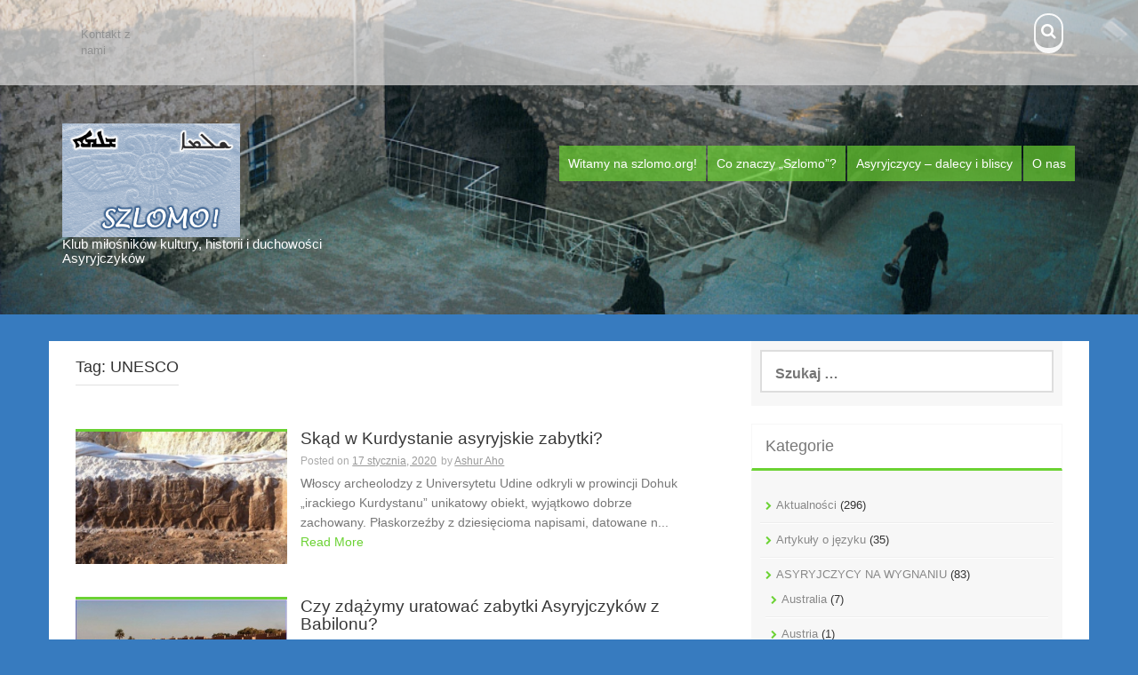

--- FILE ---
content_type: text/html; charset=UTF-8
request_url: https://szlomo.org/tag/unesco/
body_size: 8081
content:
<!DOCTYPE html>
<html lang="pl-PL">
<head>
    <meta charset="UTF-8">
    <meta name="viewport" content="width=device-width, initial-scale=1">
    <link rel="profile" href="http://gmpg.org/xfn/11">
    <link rel="pingback" href="https://szlomo.org/xmlrpc.php">

    <title>UNESCO</title>
<meta name='robots' content='max-image-preview:large' />
<link rel='dns-prefetch' href='//fonts.googleapis.com' />
<link rel="alternate" type="application/rss+xml" title=" &raquo; Kanał z wpisami" href="https://szlomo.org/feed/" />
<link rel="alternate" type="application/rss+xml" title=" &raquo; Kanał z wpisami otagowanymi jako UNESCO" href="https://szlomo.org/tag/unesco/feed/" />
<script type="text/javascript">
/* <![CDATA[ */
window._wpemojiSettings = {"baseUrl":"https:\/\/s.w.org\/images\/core\/emoji\/14.0.0\/72x72\/","ext":".png","svgUrl":"https:\/\/s.w.org\/images\/core\/emoji\/14.0.0\/svg\/","svgExt":".svg","source":{"concatemoji":"https:\/\/szlomo.org\/wp-includes\/js\/wp-emoji-release.min.js?ver=6.4.7"}};
/*! This file is auto-generated */
!function(i,n){var o,s,e;function c(e){try{var t={supportTests:e,timestamp:(new Date).valueOf()};sessionStorage.setItem(o,JSON.stringify(t))}catch(e){}}function p(e,t,n){e.clearRect(0,0,e.canvas.width,e.canvas.height),e.fillText(t,0,0);var t=new Uint32Array(e.getImageData(0,0,e.canvas.width,e.canvas.height).data),r=(e.clearRect(0,0,e.canvas.width,e.canvas.height),e.fillText(n,0,0),new Uint32Array(e.getImageData(0,0,e.canvas.width,e.canvas.height).data));return t.every(function(e,t){return e===r[t]})}function u(e,t,n){switch(t){case"flag":return n(e,"\ud83c\udff3\ufe0f\u200d\u26a7\ufe0f","\ud83c\udff3\ufe0f\u200b\u26a7\ufe0f")?!1:!n(e,"\ud83c\uddfa\ud83c\uddf3","\ud83c\uddfa\u200b\ud83c\uddf3")&&!n(e,"\ud83c\udff4\udb40\udc67\udb40\udc62\udb40\udc65\udb40\udc6e\udb40\udc67\udb40\udc7f","\ud83c\udff4\u200b\udb40\udc67\u200b\udb40\udc62\u200b\udb40\udc65\u200b\udb40\udc6e\u200b\udb40\udc67\u200b\udb40\udc7f");case"emoji":return!n(e,"\ud83e\udef1\ud83c\udffb\u200d\ud83e\udef2\ud83c\udfff","\ud83e\udef1\ud83c\udffb\u200b\ud83e\udef2\ud83c\udfff")}return!1}function f(e,t,n){var r="undefined"!=typeof WorkerGlobalScope&&self instanceof WorkerGlobalScope?new OffscreenCanvas(300,150):i.createElement("canvas"),a=r.getContext("2d",{willReadFrequently:!0}),o=(a.textBaseline="top",a.font="600 32px Arial",{});return e.forEach(function(e){o[e]=t(a,e,n)}),o}function t(e){var t=i.createElement("script");t.src=e,t.defer=!0,i.head.appendChild(t)}"undefined"!=typeof Promise&&(o="wpEmojiSettingsSupports",s=["flag","emoji"],n.supports={everything:!0,everythingExceptFlag:!0},e=new Promise(function(e){i.addEventListener("DOMContentLoaded",e,{once:!0})}),new Promise(function(t){var n=function(){try{var e=JSON.parse(sessionStorage.getItem(o));if("object"==typeof e&&"number"==typeof e.timestamp&&(new Date).valueOf()<e.timestamp+604800&&"object"==typeof e.supportTests)return e.supportTests}catch(e){}return null}();if(!n){if("undefined"!=typeof Worker&&"undefined"!=typeof OffscreenCanvas&&"undefined"!=typeof URL&&URL.createObjectURL&&"undefined"!=typeof Blob)try{var e="postMessage("+f.toString()+"("+[JSON.stringify(s),u.toString(),p.toString()].join(",")+"));",r=new Blob([e],{type:"text/javascript"}),a=new Worker(URL.createObjectURL(r),{name:"wpTestEmojiSupports"});return void(a.onmessage=function(e){c(n=e.data),a.terminate(),t(n)})}catch(e){}c(n=f(s,u,p))}t(n)}).then(function(e){for(var t in e)n.supports[t]=e[t],n.supports.everything=n.supports.everything&&n.supports[t],"flag"!==t&&(n.supports.everythingExceptFlag=n.supports.everythingExceptFlag&&n.supports[t]);n.supports.everythingExceptFlag=n.supports.everythingExceptFlag&&!n.supports.flag,n.DOMReady=!1,n.readyCallback=function(){n.DOMReady=!0}}).then(function(){return e}).then(function(){var e;n.supports.everything||(n.readyCallback(),(e=n.source||{}).concatemoji?t(e.concatemoji):e.wpemoji&&e.twemoji&&(t(e.twemoji),t(e.wpemoji)))}))}((window,document),window._wpemojiSettings);
/* ]]> */
</script>
<style id='wp-emoji-styles-inline-css' type='text/css'>

	img.wp-smiley, img.emoji {
		display: inline !important;
		border: none !important;
		box-shadow: none !important;
		height: 1em !important;
		width: 1em !important;
		margin: 0 0.07em !important;
		vertical-align: -0.1em !important;
		background: none !important;
		padding: 0 !important;
	}
</style>
<link rel='stylesheet' id='wp-block-library-css' href='https://szlomo.org/wp-includes/css/dist/block-library/style.min.css?ver=6.4.7' type='text/css' media='all' />
<style id='classic-theme-styles-inline-css' type='text/css'>
/*! This file is auto-generated */
.wp-block-button__link{color:#fff;background-color:#32373c;border-radius:9999px;box-shadow:none;text-decoration:none;padding:calc(.667em + 2px) calc(1.333em + 2px);font-size:1.125em}.wp-block-file__button{background:#32373c;color:#fff;text-decoration:none}
</style>
<style id='global-styles-inline-css' type='text/css'>
body{--wp--preset--color--black: #000000;--wp--preset--color--cyan-bluish-gray: #abb8c3;--wp--preset--color--white: #ffffff;--wp--preset--color--pale-pink: #f78da7;--wp--preset--color--vivid-red: #cf2e2e;--wp--preset--color--luminous-vivid-orange: #ff6900;--wp--preset--color--luminous-vivid-amber: #fcb900;--wp--preset--color--light-green-cyan: #7bdcb5;--wp--preset--color--vivid-green-cyan: #00d084;--wp--preset--color--pale-cyan-blue: #8ed1fc;--wp--preset--color--vivid-cyan-blue: #0693e3;--wp--preset--color--vivid-purple: #9b51e0;--wp--preset--gradient--vivid-cyan-blue-to-vivid-purple: linear-gradient(135deg,rgba(6,147,227,1) 0%,rgb(155,81,224) 100%);--wp--preset--gradient--light-green-cyan-to-vivid-green-cyan: linear-gradient(135deg,rgb(122,220,180) 0%,rgb(0,208,130) 100%);--wp--preset--gradient--luminous-vivid-amber-to-luminous-vivid-orange: linear-gradient(135deg,rgba(252,185,0,1) 0%,rgba(255,105,0,1) 100%);--wp--preset--gradient--luminous-vivid-orange-to-vivid-red: linear-gradient(135deg,rgba(255,105,0,1) 0%,rgb(207,46,46) 100%);--wp--preset--gradient--very-light-gray-to-cyan-bluish-gray: linear-gradient(135deg,rgb(238,238,238) 0%,rgb(169,184,195) 100%);--wp--preset--gradient--cool-to-warm-spectrum: linear-gradient(135deg,rgb(74,234,220) 0%,rgb(151,120,209) 20%,rgb(207,42,186) 40%,rgb(238,44,130) 60%,rgb(251,105,98) 80%,rgb(254,248,76) 100%);--wp--preset--gradient--blush-light-purple: linear-gradient(135deg,rgb(255,206,236) 0%,rgb(152,150,240) 100%);--wp--preset--gradient--blush-bordeaux: linear-gradient(135deg,rgb(254,205,165) 0%,rgb(254,45,45) 50%,rgb(107,0,62) 100%);--wp--preset--gradient--luminous-dusk: linear-gradient(135deg,rgb(255,203,112) 0%,rgb(199,81,192) 50%,rgb(65,88,208) 100%);--wp--preset--gradient--pale-ocean: linear-gradient(135deg,rgb(255,245,203) 0%,rgb(182,227,212) 50%,rgb(51,167,181) 100%);--wp--preset--gradient--electric-grass: linear-gradient(135deg,rgb(202,248,128) 0%,rgb(113,206,126) 100%);--wp--preset--gradient--midnight: linear-gradient(135deg,rgb(2,3,129) 0%,rgb(40,116,252) 100%);--wp--preset--font-size--small: 13px;--wp--preset--font-size--medium: 20px;--wp--preset--font-size--large: 36px;--wp--preset--font-size--x-large: 42px;--wp--preset--spacing--20: 0.44rem;--wp--preset--spacing--30: 0.67rem;--wp--preset--spacing--40: 1rem;--wp--preset--spacing--50: 1.5rem;--wp--preset--spacing--60: 2.25rem;--wp--preset--spacing--70: 3.38rem;--wp--preset--spacing--80: 5.06rem;--wp--preset--shadow--natural: 6px 6px 9px rgba(0, 0, 0, 0.2);--wp--preset--shadow--deep: 12px 12px 50px rgba(0, 0, 0, 0.4);--wp--preset--shadow--sharp: 6px 6px 0px rgba(0, 0, 0, 0.2);--wp--preset--shadow--outlined: 6px 6px 0px -3px rgba(255, 255, 255, 1), 6px 6px rgba(0, 0, 0, 1);--wp--preset--shadow--crisp: 6px 6px 0px rgba(0, 0, 0, 1);}:where(.is-layout-flex){gap: 0.5em;}:where(.is-layout-grid){gap: 0.5em;}body .is-layout-flow > .alignleft{float: left;margin-inline-start: 0;margin-inline-end: 2em;}body .is-layout-flow > .alignright{float: right;margin-inline-start: 2em;margin-inline-end: 0;}body .is-layout-flow > .aligncenter{margin-left: auto !important;margin-right: auto !important;}body .is-layout-constrained > .alignleft{float: left;margin-inline-start: 0;margin-inline-end: 2em;}body .is-layout-constrained > .alignright{float: right;margin-inline-start: 2em;margin-inline-end: 0;}body .is-layout-constrained > .aligncenter{margin-left: auto !important;margin-right: auto !important;}body .is-layout-constrained > :where(:not(.alignleft):not(.alignright):not(.alignfull)){max-width: var(--wp--style--global--content-size);margin-left: auto !important;margin-right: auto !important;}body .is-layout-constrained > .alignwide{max-width: var(--wp--style--global--wide-size);}body .is-layout-flex{display: flex;}body .is-layout-flex{flex-wrap: wrap;align-items: center;}body .is-layout-flex > *{margin: 0;}body .is-layout-grid{display: grid;}body .is-layout-grid > *{margin: 0;}:where(.wp-block-columns.is-layout-flex){gap: 2em;}:where(.wp-block-columns.is-layout-grid){gap: 2em;}:where(.wp-block-post-template.is-layout-flex){gap: 1.25em;}:where(.wp-block-post-template.is-layout-grid){gap: 1.25em;}.has-black-color{color: var(--wp--preset--color--black) !important;}.has-cyan-bluish-gray-color{color: var(--wp--preset--color--cyan-bluish-gray) !important;}.has-white-color{color: var(--wp--preset--color--white) !important;}.has-pale-pink-color{color: var(--wp--preset--color--pale-pink) !important;}.has-vivid-red-color{color: var(--wp--preset--color--vivid-red) !important;}.has-luminous-vivid-orange-color{color: var(--wp--preset--color--luminous-vivid-orange) !important;}.has-luminous-vivid-amber-color{color: var(--wp--preset--color--luminous-vivid-amber) !important;}.has-light-green-cyan-color{color: var(--wp--preset--color--light-green-cyan) !important;}.has-vivid-green-cyan-color{color: var(--wp--preset--color--vivid-green-cyan) !important;}.has-pale-cyan-blue-color{color: var(--wp--preset--color--pale-cyan-blue) !important;}.has-vivid-cyan-blue-color{color: var(--wp--preset--color--vivid-cyan-blue) !important;}.has-vivid-purple-color{color: var(--wp--preset--color--vivid-purple) !important;}.has-black-background-color{background-color: var(--wp--preset--color--black) !important;}.has-cyan-bluish-gray-background-color{background-color: var(--wp--preset--color--cyan-bluish-gray) !important;}.has-white-background-color{background-color: var(--wp--preset--color--white) !important;}.has-pale-pink-background-color{background-color: var(--wp--preset--color--pale-pink) !important;}.has-vivid-red-background-color{background-color: var(--wp--preset--color--vivid-red) !important;}.has-luminous-vivid-orange-background-color{background-color: var(--wp--preset--color--luminous-vivid-orange) !important;}.has-luminous-vivid-amber-background-color{background-color: var(--wp--preset--color--luminous-vivid-amber) !important;}.has-light-green-cyan-background-color{background-color: var(--wp--preset--color--light-green-cyan) !important;}.has-vivid-green-cyan-background-color{background-color: var(--wp--preset--color--vivid-green-cyan) !important;}.has-pale-cyan-blue-background-color{background-color: var(--wp--preset--color--pale-cyan-blue) !important;}.has-vivid-cyan-blue-background-color{background-color: var(--wp--preset--color--vivid-cyan-blue) !important;}.has-vivid-purple-background-color{background-color: var(--wp--preset--color--vivid-purple) !important;}.has-black-border-color{border-color: var(--wp--preset--color--black) !important;}.has-cyan-bluish-gray-border-color{border-color: var(--wp--preset--color--cyan-bluish-gray) !important;}.has-white-border-color{border-color: var(--wp--preset--color--white) !important;}.has-pale-pink-border-color{border-color: var(--wp--preset--color--pale-pink) !important;}.has-vivid-red-border-color{border-color: var(--wp--preset--color--vivid-red) !important;}.has-luminous-vivid-orange-border-color{border-color: var(--wp--preset--color--luminous-vivid-orange) !important;}.has-luminous-vivid-amber-border-color{border-color: var(--wp--preset--color--luminous-vivid-amber) !important;}.has-light-green-cyan-border-color{border-color: var(--wp--preset--color--light-green-cyan) !important;}.has-vivid-green-cyan-border-color{border-color: var(--wp--preset--color--vivid-green-cyan) !important;}.has-pale-cyan-blue-border-color{border-color: var(--wp--preset--color--pale-cyan-blue) !important;}.has-vivid-cyan-blue-border-color{border-color: var(--wp--preset--color--vivid-cyan-blue) !important;}.has-vivid-purple-border-color{border-color: var(--wp--preset--color--vivid-purple) !important;}.has-vivid-cyan-blue-to-vivid-purple-gradient-background{background: var(--wp--preset--gradient--vivid-cyan-blue-to-vivid-purple) !important;}.has-light-green-cyan-to-vivid-green-cyan-gradient-background{background: var(--wp--preset--gradient--light-green-cyan-to-vivid-green-cyan) !important;}.has-luminous-vivid-amber-to-luminous-vivid-orange-gradient-background{background: var(--wp--preset--gradient--luminous-vivid-amber-to-luminous-vivid-orange) !important;}.has-luminous-vivid-orange-to-vivid-red-gradient-background{background: var(--wp--preset--gradient--luminous-vivid-orange-to-vivid-red) !important;}.has-very-light-gray-to-cyan-bluish-gray-gradient-background{background: var(--wp--preset--gradient--very-light-gray-to-cyan-bluish-gray) !important;}.has-cool-to-warm-spectrum-gradient-background{background: var(--wp--preset--gradient--cool-to-warm-spectrum) !important;}.has-blush-light-purple-gradient-background{background: var(--wp--preset--gradient--blush-light-purple) !important;}.has-blush-bordeaux-gradient-background{background: var(--wp--preset--gradient--blush-bordeaux) !important;}.has-luminous-dusk-gradient-background{background: var(--wp--preset--gradient--luminous-dusk) !important;}.has-pale-ocean-gradient-background{background: var(--wp--preset--gradient--pale-ocean) !important;}.has-electric-grass-gradient-background{background: var(--wp--preset--gradient--electric-grass) !important;}.has-midnight-gradient-background{background: var(--wp--preset--gradient--midnight) !important;}.has-small-font-size{font-size: var(--wp--preset--font-size--small) !important;}.has-medium-font-size{font-size: var(--wp--preset--font-size--medium) !important;}.has-large-font-size{font-size: var(--wp--preset--font-size--large) !important;}.has-x-large-font-size{font-size: var(--wp--preset--font-size--x-large) !important;}
.wp-block-navigation a:where(:not(.wp-element-button)){color: inherit;}
:where(.wp-block-post-template.is-layout-flex){gap: 1.25em;}:where(.wp-block-post-template.is-layout-grid){gap: 1.25em;}
:where(.wp-block-columns.is-layout-flex){gap: 2em;}:where(.wp-block-columns.is-layout-grid){gap: 2em;}
.wp-block-pullquote{font-size: 1.5em;line-height: 1.6;}
</style>
<link rel='stylesheet' id='dashicons-css' href='https://szlomo.org/wp-includes/css/dashicons.min.css?ver=6.4.7' type='text/css' media='all' />
<link rel='stylesheet' id='post-views-counter-frontend-css' href='https://szlomo.org/wp-content/plugins/post-views-counter/css/frontend.min.css?ver=1.4.7' type='text/css' media='all' />
<link rel='stylesheet' id='aldehyde-style-css' href='https://szlomo.org/wp-content/themes/aldehyde/style.css?ver=121212' type='text/css' media='all' />
<link rel='stylesheet' id='aldehyde-title-font-css' href='//fonts.googleapis.com/css?family=Raleway&#038;ver=6.4.7' type='text/css' media='all' />
<link rel='stylesheet' id='aldehyde-body-font-css' href='//fonts.googleapis.com/css?family=Khula&#038;ver=6.4.7' type='text/css' media='all' />
<link rel='stylesheet' id='aldehyde-fontawesome-style-css' href='https://szlomo.org/wp-content/themes/aldehyde/assets/font-awesome/css/font-awesome.min.css?ver=6.4.7' type='text/css' media='all' />
<link rel='stylesheet' id='aldehyde-nivo-style-css' href='https://szlomo.org/wp-content/themes/aldehyde/assets/css/nivo-slider.css?ver=6.4.7' type='text/css' media='all' />
<link rel='stylesheet' id='aldehyde-nivo-skin-style-css' href='https://szlomo.org/wp-content/themes/aldehyde/assets/css/nivo-default/default.css?ver=6.4.7' type='text/css' media='all' />
<link rel='stylesheet' id='aldehyde-bootstrap-style-css' href='https://szlomo.org/wp-content/themes/aldehyde/assets/bootstrap/css/bootstrap.min.css?ver=6.4.7' type='text/css' media='all' />
<link rel='stylesheet' id='aldehyde-hover-style-css' href='https://szlomo.org/wp-content/themes/aldehyde/assets/css/hover.min.css?ver=6.4.7' type='text/css' media='all' />
<link rel='stylesheet' id='aldehyde-slicknav-css' href='https://szlomo.org/wp-content/themes/aldehyde/assets/css/slicknav.css?ver=6.4.7' type='text/css' media='all' />
<link rel='stylesheet' id='aldehyde-main-theme-style-css' href='https://szlomo.org/wp-content/themes/aldehyde/assets/theme-styles/css/default.css?ver=1703353312' type='text/css' media='all' />
<script type="text/javascript" src="https://szlomo.org/wp-includes/js/jquery/jquery.min.js?ver=3.7.1" id="jquery-core-js"></script>
<script type="text/javascript" src="https://szlomo.org/wp-includes/js/jquery/jquery-migrate.min.js?ver=3.4.1" id="jquery-migrate-js"></script>
<script type="text/javascript" src="https://szlomo.org/wp-content/themes/aldehyde/js/custom.js?ver=6.4.7" id="aldehyde-custom-js-js"></script>
<link rel="https://api.w.org/" href="https://szlomo.org/wp-json/" /><link rel="alternate" type="application/json" href="https://szlomo.org/wp-json/wp/v2/tags/629" /><link rel="EditURI" type="application/rsd+xml" title="RSD" href="https://szlomo.org/xmlrpc.php?rsd" />
<meta name="generator" content="WordPress 6.4.7" />
<style id='custom-css-mods'>#masthead #site-logo img { transform-origin: left; }#masthead h1.site-title a { color: #ffffff; }#masthead h2.site-description { color: #ffffff; }#masthead #site-logo img { transform: scale(2); -webkit-transform: scale(2); -moz-transform: scale(2); -ms-transform: scale(2); }</style><style type="text/css" id="custom-background-css">
body.custom-background { background-color: #377bbf; }
</style>
	<link rel="icon" href="https://szlomo.org/wp-content/uploads/2015/10/cropped-szlomo-32x32.png" sizes="32x32" />
<link rel="icon" href="https://szlomo.org/wp-content/uploads/2015/10/cropped-szlomo-192x192.png" sizes="192x192" />
<link rel="apple-touch-icon" href="https://szlomo.org/wp-content/uploads/2015/10/cropped-szlomo-180x180.png" />
<meta name="msapplication-TileImage" content="https://szlomo.org/wp-content/uploads/2015/10/cropped-szlomo-270x270.png" />
</head>
<body class="archive tag tag-unesco tag-629 custom-background">

<div id="page" class="hfeed site">

	<a class="skip-link screen-reader-text" href="#content">Skip to content</a>

    <div id="jumbosearch">
    <span class="fa fa-remove closeicon"></span>
    <div class="form">
        <form role="search" method="get" class="search-form" action="https://szlomo.org/">
				<label>
					<span class="screen-reader-text">Szukaj:</span>
					<input type="search" class="search-field" placeholder="Szukaj &hellip;" value="" name="s" />
				</label>
				<input type="submit" class="search-submit" value="Szukaj" />
			</form>    </div>
</div>
    <header id="masthead" class="site-header" role="banner" data-parallax="scroll" data-image-src="https://szlomo.org/wp-content/uploads/2015/10/Tur_Abdin1.png" data-position-x="center;" >

    <div id="top-bar">
    <div class="container">
        <div id="top-menu">
            <div class="menu-menu-gorne-container"><ul id="menu-menu-gorne" class="menu"><li id="menu-item-106" class="menu-item menu-item-type-post_type menu-item-object-page menu-item-106"><a href="https://szlomo.org/kontakt-z-nami/">Kontakt z nami</a></li>
</ul></div>        </div>
        <div class="social-icons">
                        <a id="searchicon" class="hvr-buzz">
                <i class="fa fa-search"></i>
            </a>
        </div>
    </div>
</div>

    <div class="container">
                <div class="site-branding col-md-4">
                            <div id="site-logo">
                    <a href="https://szlomo.org/"><img alt="" src="http://szlomo.org/wp-content/uploads/2015/10/szlomo.png"></a>
                </div>
                        <div id="text-title-desc">
                <h1 class="site-title title-font"><a href="https://szlomo.org/" rel="home"></a></h1>
                <h2 class="site-description">Klub miłośników kultury, historii i duchowości Asyryjczyków</h2>
            </div>
        </div>


        <nav id="site-navigation" class="main-navigation col-md-8" role="navigation">
            <div class="menu-menu-container"><ul id="menu-menu" class="menu"><li id="menu-item-8" class="menu-item menu-item-type-post_type menu-item-object-post menu-item-8"><a href="https://szlomo.org/hello-world/">Witamy na szlomo.org!</a></li>
<li id="menu-item-9" class="menu-item menu-item-type-post_type menu-item-object-page menu-item-9"><a href="https://szlomo.org/szlomo-page/">Co znaczy &#8222;Szlomo&#8221;?</a></li>
<li id="menu-item-88" class="menu-item menu-item-type-post_type menu-item-object-page menu-item-88"><a href="https://szlomo.org/asyryjczycy-dalecy-i-bliscy/">Asyryjczycy – dalecy i bliscy</a></li>
<li id="menu-item-108" class="menu-item menu-item-type-post_type menu-item-object-page menu-item-108"><a href="https://szlomo.org/o-nas/">O nas</a></li>
</ul></div>        </nav><!-- #site-navigation -->
        <div id="slickmenu"></div>

    </div>	<!--container-->

    	   
</header><!-- #masthead -->

	<div class="mega-container" >
		
		


		<div id="content" class="site-content container">
	<div id="primary" class="content-area col-md-8">
		<main id="main" class="site-main" role="main">

		
			<header class="page-header">
				<h1 class="page-title">Tag: <span>UNESCO</span></h1>			</header><!-- .page-header -->

						
				
<article id="post-4253" class="col-md-12 col-sm-12 grid post-4253 post type-post status-publish format-standard has-post-thumbnail hentry category-aktualnosci category-historia-asyryjczykow category-irak category-koscioly-asyryjczykow category-kultura-asyryjczykow tag-archeologia tag-archeologia-biblijna tag-asyria tag-asyro-chaldejczycy tag-asyryjczycy tag-bliski-wschod tag-chaldejczycy tag-chrzescijanie tag-chrzescijanstwo tag-dohuk tag-imperium-asyryjskie tag-irak tag-islamizacja tag-kosciol tag-krol-sargon tag-kurdowie tag-kurdystan tag-meczet tag-nohadra tag-unesco">

		<div class="featured-thumb col-md-4 col-sm-4">
				
				<a href="https://szlomo.org/skad-w-kurdystanie-asyryjskie-zabytki/" title="Skąd w Kurdystanie asyryjskie zabytki?"><img width="542" height="340" src="https://szlomo.org/wp-content/uploads/2020/01/Asyryjskie-zabytki-542x340.jpg" class="attachment-pop-thumb size-pop-thumb wp-post-image" alt="Skąd w Kurdystanie asyryjskie zabytki?" decoding="async" fetchpriority="high" /></a>
					</div><!--.featured-thumb-->
			
		<div class="out-thumb col-md-8 col-sm-8">
			<header class="entry-header">
				<h3 class="entry-title title-font"><a class="hvr-underline-reveal" href="https://szlomo.org/skad-w-kurdystanie-asyryjskie-zabytki/" rel="bookmark">Skąd w Kurdystanie asyryjskie zabytki?</a></h3>
				<div class="postedon"><span class="posted-on">Posted on <a href="https://szlomo.org/skad-w-kurdystanie-asyryjskie-zabytki/" rel="bookmark"><time class="entry-date published" datetime="2020-01-17T21:25:41+00:00">17 stycznia, 2020</time><time class="updated" datetime="2020-01-17T21:28:17+00:00">17 stycznia, 2020</time></a></span><span class="byline"> by <span class="author vcard"><a class="url fn n" href="https://szlomo.org/author/admin/">Ashur Aho</a></span></span></div>
				<span class="entry-excerpt">Włoscy archeolodzy z Universytetu Udine odkryli w prowincji Dohuk &#8222;irackiego Kurdystanu&#8221; unikatowy obiekt, wyjątkowo dobrze zachowany. Płaskorzeźby z dziesięcioma napisami, datowane n...</span>
				<span class="readmore"><a class="hvr-underline-from-center" href="https://szlomo.org/skad-w-kurdystanie-asyryjskie-zabytki/">Read More</a></span>
			</header><!-- .entry-header -->
		</div><!--.out-thumb-->
			
		
		
</article><!-- #post-## -->
			
				
<article id="post-2285" class="col-md-12 col-sm-12 grid post-2285 post type-post status-publish format-standard has-post-thumbnail hentry category-aktualnosci tag-asyryjczycy tag-babilon tag-bagdad tag-bliski-wschod tag-irak tag-kultura-starozytna tag-niszczenie-zabytkow tag-unesco tag-zabytki tag-zabytki-biblijne">

		<div class="featured-thumb col-md-4 col-sm-4">
				
				<a href="https://szlomo.org/czy-zdazymy-uratowac-zabytki-asyryjczykow-z-babilonu/" title="Czy zdążymy uratować zabytki Asyryjczyków z Babilonu?"><img width="397" height="248" src="https://szlomo.org/wp-content/uploads/2016/07/ruiny_Babilonu.jpg" class="attachment-pop-thumb size-pop-thumb wp-post-image" alt="Czy zdążymy uratować zabytki Asyryjczyków z Babilonu?" decoding="async" srcset="https://szlomo.org/wp-content/uploads/2016/07/ruiny_Babilonu.jpg 397w, https://szlomo.org/wp-content/uploads/2016/07/ruiny_Babilonu-300x187.jpg 300w" sizes="(max-width: 397px) 100vw, 397px" /></a>
					</div><!--.featured-thumb-->
			
		<div class="out-thumb col-md-8 col-sm-8">
			<header class="entry-header">
				<h3 class="entry-title title-font"><a class="hvr-underline-reveal" href="https://szlomo.org/czy-zdazymy-uratowac-zabytki-asyryjczykow-z-babilonu/" rel="bookmark">Czy zdążymy uratować zabytki Asyryjczyków z Babilonu?</a></h3>
				<div class="postedon"><span class="posted-on">Posted on <a href="https://szlomo.org/czy-zdazymy-uratowac-zabytki-asyryjczykow-z-babilonu/" rel="bookmark"><time class="entry-date published" datetime="2016-07-27T21:07:29+00:00">27 lipca, 2016</time><time class="updated" datetime="2020-06-07T15:30:08+00:00">7 czerwca, 2020</time></a></span><span class="byline"> by <span class="author vcard"><a class="url fn n" href="https://szlomo.org/author/admin/">Ashur Aho</a></span></span></div>
				<span class="entry-excerpt">Ruiny starożytnego Babilonu wciąż jeszcze można obejrzeć w okolicy Hilla na południe od Bagdadu. Jak wiemy z historii, państwo babilońskie właściwie niczym się nie różniło od swojego pop...</span>
				<span class="readmore"><a class="hvr-underline-from-center" href="https://szlomo.org/czy-zdazymy-uratowac-zabytki-asyryjczykow-z-babilonu/">Read More</a></span>
			</header><!-- .entry-header -->
		</div><!--.out-thumb-->
			
		
		
</article><!-- #post-## -->
			
			
		
		</main><!-- #main -->
	</div><!-- #primary -->

<div id="secondary" class="widget-area col-md-4" role="complementary">
	<aside id="search-2" class="widget widget_search"><form role="search" method="get" class="search-form" action="https://szlomo.org/">
				<label>
					<span class="screen-reader-text">Szukaj:</span>
					<input type="search" class="search-field" placeholder="Szukaj &hellip;" value="" name="s" />
				</label>
				<input type="submit" class="search-submit" value="Szukaj" />
			</form></aside><aside id="categories-2" class="widget widget_categories"><h3 class="widget-title title-font">Kategorie</h3>
			<ul>
					<li class="cat-item cat-item-6"><a href="https://szlomo.org/category/aktualnosci/">Aktualności</a> (296)
</li>
	<li class="cat-item cat-item-7"><a href="https://szlomo.org/category/artykuly-o-jezyku/">Artykuły o języku</a> (35)
</li>
	<li class="cat-item cat-item-15"><a href="https://szlomo.org/category/asyryjczycy-na-wygnaniu/">ASYRYJCZYCY NA WYGNANIU</a> (83)
<ul class='children'>
	<li class="cat-item cat-item-305"><a href="https://szlomo.org/category/asyryjczycy-na-wygnaniu/australia/">Australia</a> (7)
</li>
	<li class="cat-item cat-item-232"><a href="https://szlomo.org/category/asyryjczycy-na-wygnaniu/austria/">Austria</a> (1)
</li>
	<li class="cat-item cat-item-730"><a href="https://szlomo.org/category/asyryjczycy-na-wygnaniu/francja/">Francja</a> (1)
</li>
	<li class="cat-item cat-item-237"><a href="https://szlomo.org/category/asyryjczycy-na-wygnaniu/gruzja/">Gruzja</a> (5)
</li>
	<li class="cat-item cat-item-230"><a href="https://szlomo.org/category/asyryjczycy-na-wygnaniu/holandia/">Holandia</a> (5)
</li>
	<li class="cat-item cat-item-335"><a href="https://szlomo.org/category/asyryjczycy-na-wygnaniu/kanada/">Kanada</a> (1)
</li>
	<li class="cat-item cat-item-182"><a href="https://szlomo.org/category/asyryjczycy-na-wygnaniu/niemcy/">Niemcy</a> (16)
</li>
	<li class="cat-item cat-item-566"><a href="https://szlomo.org/category/asyryjczycy-na-wygnaniu/nowa-zelandia/">Nowa Zelandia</a> (1)
</li>
	<li class="cat-item cat-item-709"><a href="https://szlomo.org/category/asyryjczycy-na-wygnaniu/polska/">Polska</a> (2)
</li>
	<li class="cat-item cat-item-244"><a href="https://szlomo.org/category/asyryjczycy-na-wygnaniu/rosja/">Rosja</a> (5)
</li>
	<li class="cat-item cat-item-136"><a href="https://szlomo.org/category/asyryjczycy-na-wygnaniu/szwecja/">Szwecja</a> (13)
</li>
	<li class="cat-item cat-item-151"><a href="https://szlomo.org/category/asyryjczycy-na-wygnaniu/slowacja/">Słowacja</a> (1)
</li>
	<li class="cat-item cat-item-269"><a href="https://szlomo.org/category/asyryjczycy-na-wygnaniu/ukraina/">Ukraina</a> (3)
</li>
	<li class="cat-item cat-item-140"><a href="https://szlomo.org/category/asyryjczycy-na-wygnaniu/usa/">USA</a> (10)
</li>
</ul>
</li>
	<li class="cat-item cat-item-8"><a href="https://szlomo.org/category/asyryjczycy-w-ojczyznie/">ASYRYJCZYCY W OJCZYŹNIE</a> (304)
<ul class='children'>
	<li class="cat-item cat-item-233"><a href="https://szlomo.org/category/asyryjczycy-w-ojczyznie/izrael/">Asyryjczycy w Ojczyźnie Pana Jezusa</a> (2)
</li>
	<li class="cat-item cat-item-9"><a href="https://szlomo.org/category/asyryjczycy-w-ojczyznie/irak/">Irak</a> (148)
</li>
	<li class="cat-item cat-item-86"><a href="https://szlomo.org/category/asyryjczycy-w-ojczyznie/iran/">Iran</a> (10)
</li>
	<li class="cat-item cat-item-284"><a href="https://szlomo.org/category/asyryjczycy-w-ojczyznie/liban/">Liban</a> (14)
</li>
	<li class="cat-item cat-item-12"><a href="https://szlomo.org/category/asyryjczycy-w-ojczyznie/pogranicze-syryjsko-turecko-irackie/">Pogranicze syryjsko-turecko-irackie</a> (29)
</li>
	<li class="cat-item cat-item-10"><a href="https://szlomo.org/category/asyryjczycy-w-ojczyznie/syria/">Syria</a> (90)
</li>
	<li class="cat-item cat-item-11"><a href="https://szlomo.org/category/asyryjczycy-w-ojczyznie/turcja/">Turcja</a> (71)
</li>
</ul>
</li>
	<li class="cat-item cat-item-5"><a href="https://szlomo.org/category/duchowosc/">Duchowość</a> (95)
</li>
	<li class="cat-item cat-item-4"><a href="https://szlomo.org/category/historia-asyryjczykow/">Historia Asyryjczyków</a> (159)
</li>
	<li class="cat-item cat-item-3"><a href="https://szlomo.org/category/koscioly-asyryjczykow/">Kościoły Asyryjczyków</a> (135)
</li>
	<li class="cat-item cat-item-13"><a href="https://szlomo.org/category/kultura-asyryjczykow/">Kultura Asyryjczyków</a> (47)
</li>
	<li class="cat-item cat-item-16"><a href="https://szlomo.org/category/sayfo-holokaust-asyryjczykow/">SAYFO &#8211; Holokaust Asyryjczyków</a> (52)
</li>
			</ul>

			</aside></div><!-- #secondary -->

	</div><!-- #content -->

	 </div><!--.mega-container-->
 	 <div id="footer-sidebar" class="widget-area">
	 	<div class="container">
		 						<div class="footer-column col-md-3 col-sm-6"> 
						<aside id="text-3" class="widget widget_text"><h3 class="widget-title title-font">SZLOMO!</h3>			<div class="textwidget">Witamy miłych gości i zachęcamy do zapoznania się z językiem, kulturą i wiarą Asyryjczyków.</div>
		</aside> 
					</div> 
									<div class="footer-column col-md-3 col-sm-6"> 
						<aside id="pages-2" class="widget widget_pages"><h3 class="widget-title title-font">Strony</h3>
			<ul>
				<li class="page_item page-item-87"><a href="https://szlomo.org/asyryjczycy-dalecy-i-bliscy/">Asyryjczycy – dalecy i bliscy</a></li>
<li class="page_item page-item-2"><a href="https://szlomo.org/szlomo-page/">Co znaczy &#8222;Szlomo&#8221;?</a></li>
<li class="page_item page-item-103"><a href="https://szlomo.org/kontakt-z-nami/">Kontakt z nami</a></li>
<li class="page_item page-item-107"><a href="https://szlomo.org/o-nas/">O nas</a></li>
			</ul>

			</aside> 
					</div> 
								
	 	</div>
	 </div>	<!--#footer-sidebar-->	

	<footer id="colophon" class="site-footer" role="contentinfo">
		<div class="site-info container">
			Theme Designed by <a href="http://inkhive.com/product/aldehyde/" rel="designer">InkHive</a>.			<span class="sep"></span>
			&copy; 2026 . All Rights Reserved. 		</div><!-- .site-info -->
	</footer><!-- #colophon -->
	
</div><!-- #page -->


<script>
  (function(i,s,o,g,r,a,m){i['GoogleAnalyticsObject']=r;i[r]=i[r]||function(){
  (i[r].q=i[r].q||[]).push(arguments)},i[r].l=1*new Date();a=s.createElement(o),
  m=s.getElementsByTagName(o)[0];a.async=1;a.src=g;m.parentNode.insertBefore(a,m)
  })(window,document,'script','//www.google-analytics.com/analytics.js','ga');

  ga('create', 'UA-68657846-1', 'auto');
  ga('send', 'pageview');

</script>
<script type="text/javascript" src="https://szlomo.org/wp-content/themes/aldehyde/js/navigation.js?ver=20120206" id="aldehyde-navigation-js"></script>
<script type="text/javascript" src="https://szlomo.org/wp-content/themes/aldehyde/js/external.js?ver=20120206" id="aldehyde-externaljs-js"></script>
<script type="text/javascript" src="https://szlomo.org/wp-content/themes/aldehyde/js/skip-link-focus-fix.js?ver=20130115" id="aldehyde-skip-link-focus-fix-js"></script>
<script type="text/javascript" src="https://szlomo.org/wp-includes/js/wp-embed.min.js?ver=6.4.7" id="wp-embed-js" defer="defer" data-wp-strategy="defer"></script>

</body>
</html>
